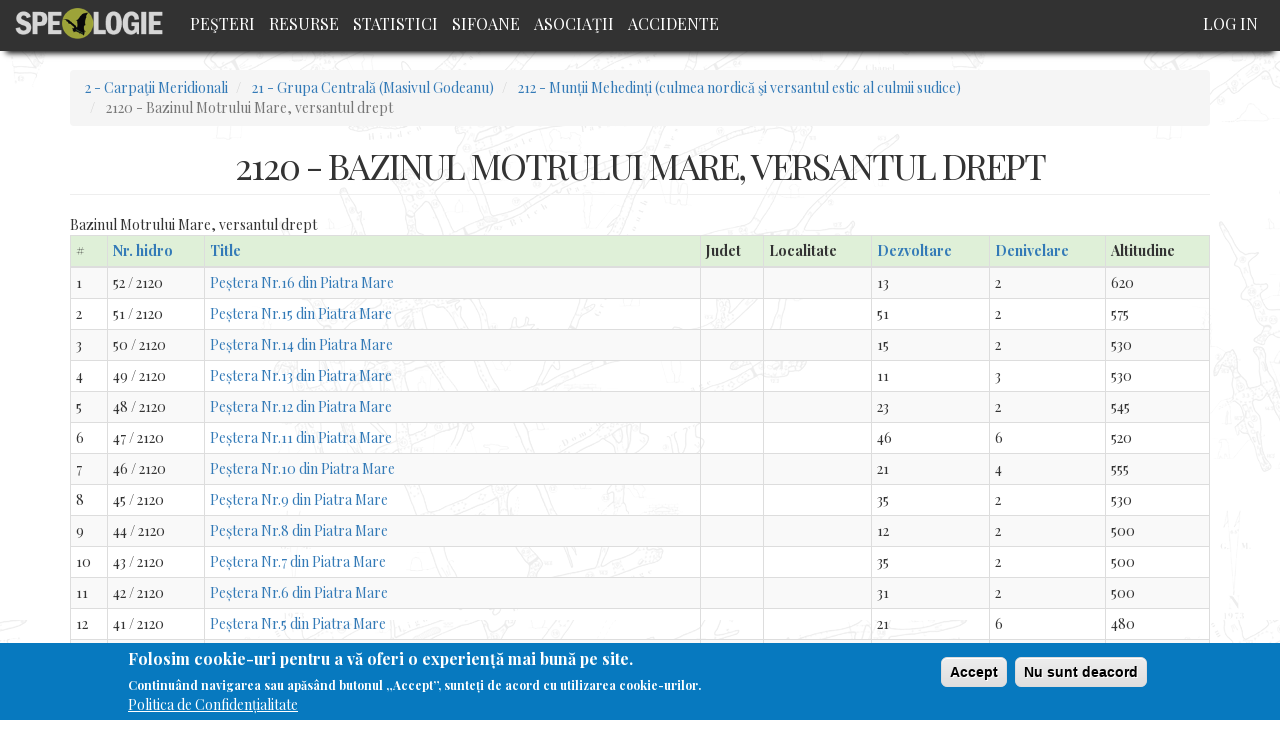

--- FILE ---
content_type: text/html; charset=UTF-8
request_url: https://speologie.org/2-carpatii-meridionali/21-grupa-centrala-masivul-godeanu/212-muntii-mehedinti-culmea-nordica-si
body_size: 6825
content:
<!DOCTYPE html>
<html  lang="en" dir="ltr" prefix="og: http://ogp.me/ns#">
  <head>
    <meta charset="utf-8" />
<script async src="https://www.googletagmanager.com/gtag/js?id=UA-65053256-5"></script>
<script>window.dataLayer = window.dataLayer || [];function gtag(){dataLayer.push(arguments)};gtag("js", new Date());gtag("config", "UA-65053256-5", {"groups":"default","anonymize_ip":true});</script>
<meta name="title" content="2120 - Bazinul Motrului Mare, versantul drept | Speologie Romania" />
<link rel="canonical" href="https://speologie.org/2-carpatii-meridionali/21-grupa-centrala-masivul-godeanu/212-muntii-mehedinti-culmea-nordica-si" />
<meta name="description" content="Bazinul Motrului Mare, versantul drept" />
<link rel="image_src" href="https://www.speologie.org/sites/speologie.org/files/fb/speologie-fb-1.jpg" />
<meta property="og:image" content="https://www.speologie.org/sites/speologie.org/files/fb/speologie-fb-1.jpg" />
<meta name="Generator" content="Drupal 8 (https://www.drupal.org)" />
<meta name="MobileOptimized" content="width" />
<meta name="HandheldFriendly" content="true" />
<meta name="viewport" content="width=device-width, initial-scale=1.0" />
<style>div#sliding-popup, div#sliding-popup .eu-cookie-withdraw-banner, .eu-cookie-withdraw-tab {background: #0779bf} div#sliding-popup.eu-cookie-withdraw-wrapper { background: transparent; } #sliding-popup h1, #sliding-popup h2, #sliding-popup h3, #sliding-popup p, #sliding-popup label, #sliding-popup div, .eu-cookie-compliance-more-button, .eu-cookie-compliance-secondary-button, .eu-cookie-withdraw-tab { color: #ffffff;} .eu-cookie-withdraw-tab { border-color: #ffffff;}</style>
<link rel="shortcut icon" href="/sites/speologie.org/themes/custom/speo/favicon.ico" type="image/vnd.microsoft.icon" />
<link rel="delete-form" href="/taxonomy/term/138/delete" />
<link rel="edit-form" href="/taxonomy/term/138/edit" />
<link rel="display" href="/taxonomy/term/138/manage-display" />
<link rel="alternate" type="application/rss+xml" title="2120 - Bazinul Motrului Mare, versantul drept" href="https://speologie.org/taxonomy/term/138/feed" />

    <title>2120 - Bazinul Motrului Mare, versantul drept | Speologie Romania</title>
    <link rel="stylesheet" media="all" href="/core/modules/system/css/components/align.module.css?t4rpkj" />
<link rel="stylesheet" media="all" href="/core/modules/system/css/components/fieldgroup.module.css?t4rpkj" />
<link rel="stylesheet" media="all" href="/core/modules/system/css/components/container-inline.module.css?t4rpkj" />
<link rel="stylesheet" media="all" href="/core/modules/system/css/components/clearfix.module.css?t4rpkj" />
<link rel="stylesheet" media="all" href="/core/modules/system/css/components/details.module.css?t4rpkj" />
<link rel="stylesheet" media="all" href="/core/modules/system/css/components/hidden.module.css?t4rpkj" />
<link rel="stylesheet" media="all" href="/core/modules/system/css/components/item-list.module.css?t4rpkj" />
<link rel="stylesheet" media="all" href="/core/modules/system/css/components/js.module.css?t4rpkj" />
<link rel="stylesheet" media="all" href="/core/modules/system/css/components/nowrap.module.css?t4rpkj" />
<link rel="stylesheet" media="all" href="/core/modules/system/css/components/position-container.module.css?t4rpkj" />
<link rel="stylesheet" media="all" href="/core/modules/system/css/components/progress.module.css?t4rpkj" />
<link rel="stylesheet" media="all" href="/core/modules/system/css/components/reset-appearance.module.css?t4rpkj" />
<link rel="stylesheet" media="all" href="/core/modules/system/css/components/resize.module.css?t4rpkj" />
<link rel="stylesheet" media="all" href="/core/modules/system/css/components/sticky-header.module.css?t4rpkj" />
<link rel="stylesheet" media="all" href="/core/modules/system/css/components/system-status-counter.css?t4rpkj" />
<link rel="stylesheet" media="all" href="/core/modules/system/css/components/system-status-report-counters.css?t4rpkj" />
<link rel="stylesheet" media="all" href="/core/modules/system/css/components/system-status-report-general-info.css?t4rpkj" />
<link rel="stylesheet" media="all" href="/core/modules/system/css/components/tablesort.module.css?t4rpkj" />
<link rel="stylesheet" media="all" href="/core/modules/system/css/components/tree-child.module.css?t4rpkj" />
<link rel="stylesheet" media="all" href="/core/modules/views/css/views.module.css?t4rpkj" />
<link rel="stylesheet" media="all" href="/modules/contrib/eu_cookie_compliance/css/eu_cookie_compliance.css?t4rpkj" />
<link rel="stylesheet" media="all" href="https://cdn.jsdelivr.net/npm/bootstrap@3.4.1/dist/css/bootstrap.css" integrity="sha256-0XAFLBbK7DgQ8t7mRWU5BF2OMm9tjtfH945Z7TTeNIo=" crossorigin="anonymous" />
<link rel="stylesheet" media="all" href="https://cdn.jsdelivr.net/npm/@unicorn-fail/drupal-bootstrap-styles@0.0.1/dist/3.4.0/8.x-3.x/drupal-bootstrap.css" integrity="sha512-RUOeVmsTRyTAbl6b8I+bazmSEhlTmS2Dt58NMpOvED7LJ6qy4CnfSoVoHcQw4a1uFYNxzaeDUbD7lQ/7Vo7OTg==" crossorigin="anonymous" />
<link rel="stylesheet" media="all" href="/sites/speologie.org/themes/custom/speo/css/admin_styles.css?t4rpkj" />
<link rel="stylesheet" media="all" href="/sites/speologie.org/themes/custom/speo/css/style.css?t4rpkj" />
<link rel="stylesheet" media="all" href="/sites/speologie.org/themes/custom/speo/css/pesteri.css?t4rpkj" />
<link rel="stylesheet" media="all" href="/sites/speologie.org/themes/custom/speo/css/events.css?t4rpkj" />
<link rel="stylesheet" media="all" href="//fonts.googleapis.com/css?family=Roboto+Condensed" />
<link rel="stylesheet" media="all" href="//fonts.googleapis.com/css?family=Playfair+Display:400,700" />

    
<!--[if lte IE 8]>
<script src="/core/assets/vendor/html5shiv/html5shiv.min.js?v=3.7.3"></script>
<![endif]-->

  </head>
  <body class="_-carpatii-meridionali-21-grupa-centrala-masivul-godeanu-212-muntii-mehedinti-culmea-nordica-si path-taxonomy has-glyphicons">
    <a href="#main-content" class="visually-hidden focusable skip-link">
      Skip to main content
    </a>
    
      <div class="dialog-off-canvas-main-canvas" data-off-canvas-main-canvas>
              <header class="navbar navbar-default container" id="navbar" role="banner">
            <div class="navbar-header">
          <div class="region region-navigation">
          <a class="logo navbar-btn pull-left" href="/" title="Home" rel="home">
      <img src="/sites/speologie.org/files/logo.png" alt="Home" />
    </a>
        <a class="name navbar-brand" href="/" title="Home" rel="home">Speologie Romania</a>
    
  </div>

                          <button type="button" class="navbar-toggle" data-toggle="collapse" data-target="#navbar-collapse">
            <span class="sr-only">Toggle navigation</span>
            <span class="icon-bar"></span>
            <span class="icon-bar"></span>
            <span class="icon-bar"></span>
          </button>
              </div>

                    <div id="navbar-collapse" class="navbar-collapse collapse">
            <div class="region region-navigation-collapsible">
    <nav role="navigation" aria-labelledby="block-speo-main-menu-menu" id="block-speo-main-menu">
            <h2 class="sr-only" id="block-speo-main-menu-menu">Main navigation</h2>

      
      <ul class="menu menu--main nav navbar-nav">
                      <li class="first">
                                        <a href="/" data-drupal-link-system-path="&lt;front&gt;">Peşteri</a>
              </li>
                      <li>
                                        <a href="/resurse" data-drupal-link-system-path="resurse">Resurse</a>
              </li>
                      <li>
                                        <a href="/statistici" data-drupal-link-system-path="node/31244">Statistici</a>
              </li>
                      <li>
                                        <a href="/sifoane" data-drupal-link-system-path="sifoane">Sifoane</a>
              </li>
                      <li>
                                        <a href="/cluburi-speo" data-drupal-link-system-path="cluburi-speo">Asociaţii</a>
              </li>
                      <li class="last">
                                        <a href="/accidente-in-pesteri" data-drupal-link-system-path="node/31248">Accidente</a>
              </li>
        </ul>
  

  </nav>
<nav role="navigation" aria-labelledby="block-speo-account-menu-menu" id="block-speo-account-menu">
            <h2 class="sr-only" id="block-speo-account-menu-menu">User account menu</h2>

      
      <ul class="menu menu--account nav navbar-nav navbar-right">
                      <li class="first last">
                                        <a href="/user/login" data-drupal-link-system-path="user/login">Log in</a>
              </li>
        </ul>
  

  </nav>
<section class="user-info-block block block-block-user-info clearfix" id="block-userinfoblock">
  
    

      <div class="user user--type-user user--view-mode-compact-ds ds-1col clearfix">

  

  
            <div class="field field--name-dynamic-block-fielduser-speologi-meniu-operatii field--type-ds field--label-hidden field--item">
      <ul class="menu menu--user-operations nav">
                      <li class="first last">
                                        <a href="/cdn-cgi/l/email-protection#bfc9d6dccbd0cdffcacdccca91d1dacb">Contact/Sugestii - <span class="__cf_email__" data-cfemail="b3c5dad0c7dcc1f3c6c1c0c69dddd6c7">[email&#160;protected]</span></a>
              </li>
        </ul>
  
</div>
      

</div>


  </section>

<section id="block-fbshareandlikecutton" class="block block-block-content block-block-contentedfd8242-88c9-4b52-bbde-7fbdce216fcf clearfix">
  
    

      
            <div class="field field--name-body field--type-text-with-summary field--label-hidden field--item"><div id="fb-root"></div>
<script data-cfasync="false" src="/cdn-cgi/scripts/5c5dd728/cloudflare-static/email-decode.min.js"></script><script async defer crossorigin="anonymous" src="https://connect.facebook.net/en_US/sdk.js#xfbml=1&version=v7.0" nonce="fzexolRg"></script>
<div class="fb-share-button" data-href="http://speologie.org/2-carpatii-meridionali/21-grupa-centrala-masivul-godeanu/212-muntii-mehedinti-culmea-nordica-si" data-layout="button" data-size="large"><a target="_blank" href="https://speologie.org/2-carpatii-meridionali/21-grupa-centrala-masivul-godeanu/212-muntii-mehedinti-culmea-nordica-si" class="fb-xfbml-parse-ignore">Share</a></div></div>
      
  </section>


  </div>

        </div>
                </header>
  
  <div role="main" class="main-container container js-quickedit-main-content">
    <div class="row">

                              <div class="col-sm-12" role="heading">
              <div class="region region-header">
        <ol class="breadcrumb">
          <li >
                  <a href="/2-carpatii-meridionali">2 - Carpaţii Meridionali</a>
              </li>
          <li >
                  <a href="/2-carpatii-meridionali/21-grupa-centrala-masivul-godeanu">21 - Grupa Centrală (Masivul Godeanu)</a>
              </li>
          <li >
                  <a href="/2-carpatii-meridionali/21-grupa-centrala-masivul-godeanu/212-muntii-mehedinti-culmea-nordica-si-8">212 - Munții Mehedinți (culmea nordică şi versantul estic al culmii sudice)</a>
              </li>
          <li  class="active">
                  2120 - Bazinul Motrului Mare, versantul drept
              </li>
      </ol>

<div data-drupal-messages-fallback class="hidden"></div>
    <h1 class="page-header">2120 - Bazinul Motrului Mare, versantul drept</h1>


  </div>

          </div>
              
            
                  <section class="col-sm-12">

                
                
                          <a id="main-content"></a>
            <div class="region region-content">
      <div class="views-element-container form-group"><div class="view view-taxonomy-term view-id-taxonomy_term view-display-id-page_1 js-view-dom-id-a4b1ee3281a2e9347c8b0efd0cd3e488f52eb61f17dd18aefbba93ad44c9884f">
  
    
      <div class="view-header">
      <div>
  
    
  
            <div class="field field--name-description field--type-text-long field--label-hidden field--item"><p>Bazinul Motrului Mare, versantul drept</p>
</div>
      
</div>

    </div>
      
      <div class="view-content">
        <div class="table-responsive">
<table class="table table-bordered table-condensed table-hover table-striped">
        <thead>
    <tr>
                                      <th id="view-counter-table-column" class="views-field views-field-counter" scope="col">#</th>
                                      <th id="view-field-pesteri-nrh-computed-table-column" class="views-field views-field-field-pesteri-nrh-computed" scope="col"><a href="?order=field_pesteri_nrh_computed&amp;sort=asc" title="sort by Nr. hidro">Nr. hidro</a></th>
                                      <th id="view-title-table-column" class="views-field views-field-title" scope="col"><a href="?order=title&amp;sort=asc" title="sort by Title">Title</a></th>
                                      <th id="view-field-pesteri-judet-table-column" class="views-field views-field-field-pesteri-judet" scope="col">Judet</th>
                                      <th id="view-field-pesteri-localitate-table-column" class="views-field views-field-field-pesteri-localitate" scope="col">Localitate</th>
                                      <th id="view-field-pesteri-lungime-table-column" class="views-field views-field-field-pesteri-lungime" scope="col"><a href="?order=field_pesteri_lungime&amp;sort=asc" title="sort by Dezvoltare">Dezvoltare</a></th>
                                      <th id="view-field-pesteri-denivelare-table-column" class="views-field views-field-field-pesteri-denivelare" scope="col"><a href="?order=field_pesteri_denivelare&amp;sort=asc" title="sort by Denivelare">Denivelare</a></th>
                                      <th id="view-field-pesteri-altitudine-table-column" class="views-field views-field-field-pesteri-altitudine" scope="col">Altitudine</th>
          </tr>
    </thead>
    <tbody>
      <tr>
                                                                      <td headers="view-counter-table-column" class="views-field views-field-counter">1        </td>
                                                                      <td headers="view-field-pesteri-nrh-computed-table-column" class="views-field views-field-field-pesteri-nrh-computed"><span class='nr_hidro'>52</span> / 2120        </td>
                                                                      <td headers="view-title-table-column" class="views-field views-field-title"><a href="/pestera-nr16-din-piatra-mare" hreflang="en">Peștera Nr.16 din Piatra Mare</a>        </td>
                                                                      <td headers="view-field-pesteri-judet-table-column" class="views-field views-field-field-pesteri-judet">        </td>
                                                                      <td headers="view-field-pesteri-localitate-table-column" class="views-field views-field-field-pesteri-localitate">        </td>
                                                                      <td headers="view-field-pesteri-lungime-table-column" class="views-field views-field-field-pesteri-lungime">13        </td>
                                                                      <td headers="view-field-pesteri-denivelare-table-column" class="views-field views-field-field-pesteri-denivelare">2        </td>
                                                                      <td headers="view-field-pesteri-altitudine-table-column" class="views-field views-field-field-pesteri-altitudine">620        </td>
          </tr>
      <tr>
                                                                      <td headers="view-counter-table-column" class="views-field views-field-counter">2        </td>
                                                                      <td headers="view-field-pesteri-nrh-computed-table-column" class="views-field views-field-field-pesteri-nrh-computed"><span class='nr_hidro'>51</span> / 2120        </td>
                                                                      <td headers="view-title-table-column" class="views-field views-field-title"><a href="/pestera-nr15-din-piatra-mare" hreflang="en">Peștera Nr.15 din Piatra Mare</a>        </td>
                                                                      <td headers="view-field-pesteri-judet-table-column" class="views-field views-field-field-pesteri-judet">        </td>
                                                                      <td headers="view-field-pesteri-localitate-table-column" class="views-field views-field-field-pesteri-localitate">        </td>
                                                                      <td headers="view-field-pesteri-lungime-table-column" class="views-field views-field-field-pesteri-lungime">51        </td>
                                                                      <td headers="view-field-pesteri-denivelare-table-column" class="views-field views-field-field-pesteri-denivelare">2        </td>
                                                                      <td headers="view-field-pesteri-altitudine-table-column" class="views-field views-field-field-pesteri-altitudine">575        </td>
          </tr>
      <tr>
                                                                      <td headers="view-counter-table-column" class="views-field views-field-counter">3        </td>
                                                                      <td headers="view-field-pesteri-nrh-computed-table-column" class="views-field views-field-field-pesteri-nrh-computed"><span class='nr_hidro'>50</span> / 2120        </td>
                                                                      <td headers="view-title-table-column" class="views-field views-field-title"><a href="/pestera-nr14-din-piatra-mare" hreflang="en">Peștera Nr.14 din Piatra Mare</a>        </td>
                                                                      <td headers="view-field-pesteri-judet-table-column" class="views-field views-field-field-pesteri-judet">        </td>
                                                                      <td headers="view-field-pesteri-localitate-table-column" class="views-field views-field-field-pesteri-localitate">        </td>
                                                                      <td headers="view-field-pesteri-lungime-table-column" class="views-field views-field-field-pesteri-lungime">15        </td>
                                                                      <td headers="view-field-pesteri-denivelare-table-column" class="views-field views-field-field-pesteri-denivelare">2        </td>
                                                                      <td headers="view-field-pesteri-altitudine-table-column" class="views-field views-field-field-pesteri-altitudine">530        </td>
          </tr>
      <tr>
                                                                      <td headers="view-counter-table-column" class="views-field views-field-counter">4        </td>
                                                                      <td headers="view-field-pesteri-nrh-computed-table-column" class="views-field views-field-field-pesteri-nrh-computed"><span class='nr_hidro'>49</span> / 2120        </td>
                                                                      <td headers="view-title-table-column" class="views-field views-field-title"><a href="/pestera-nr13-din-piatra-mare" hreflang="en">Peștera Nr.13 din Piatra Mare</a>        </td>
                                                                      <td headers="view-field-pesteri-judet-table-column" class="views-field views-field-field-pesteri-judet">        </td>
                                                                      <td headers="view-field-pesteri-localitate-table-column" class="views-field views-field-field-pesteri-localitate">        </td>
                                                                      <td headers="view-field-pesteri-lungime-table-column" class="views-field views-field-field-pesteri-lungime">11        </td>
                                                                      <td headers="view-field-pesteri-denivelare-table-column" class="views-field views-field-field-pesteri-denivelare">3        </td>
                                                                      <td headers="view-field-pesteri-altitudine-table-column" class="views-field views-field-field-pesteri-altitudine">530        </td>
          </tr>
      <tr>
                                                                      <td headers="view-counter-table-column" class="views-field views-field-counter">5        </td>
                                                                      <td headers="view-field-pesteri-nrh-computed-table-column" class="views-field views-field-field-pesteri-nrh-computed"><span class='nr_hidro'>48</span> / 2120        </td>
                                                                      <td headers="view-title-table-column" class="views-field views-field-title"><a href="/pestera-nr12-din-piatra-mare" hreflang="en">Peștera Nr.12 din Piatra Mare</a>        </td>
                                                                      <td headers="view-field-pesteri-judet-table-column" class="views-field views-field-field-pesteri-judet">        </td>
                                                                      <td headers="view-field-pesteri-localitate-table-column" class="views-field views-field-field-pesteri-localitate">        </td>
                                                                      <td headers="view-field-pesteri-lungime-table-column" class="views-field views-field-field-pesteri-lungime">23        </td>
                                                                      <td headers="view-field-pesteri-denivelare-table-column" class="views-field views-field-field-pesteri-denivelare">2        </td>
                                                                      <td headers="view-field-pesteri-altitudine-table-column" class="views-field views-field-field-pesteri-altitudine">545        </td>
          </tr>
      <tr>
                                                                      <td headers="view-counter-table-column" class="views-field views-field-counter">6        </td>
                                                                      <td headers="view-field-pesteri-nrh-computed-table-column" class="views-field views-field-field-pesteri-nrh-computed"><span class='nr_hidro'>47</span> / 2120        </td>
                                                                      <td headers="view-title-table-column" class="views-field views-field-title"><a href="/pestera-nr11-din-piatra-mare" hreflang="en">Peștera Nr.11 din Piatra Mare</a>        </td>
                                                                      <td headers="view-field-pesteri-judet-table-column" class="views-field views-field-field-pesteri-judet">        </td>
                                                                      <td headers="view-field-pesteri-localitate-table-column" class="views-field views-field-field-pesteri-localitate">        </td>
                                                                      <td headers="view-field-pesteri-lungime-table-column" class="views-field views-field-field-pesteri-lungime">46        </td>
                                                                      <td headers="view-field-pesteri-denivelare-table-column" class="views-field views-field-field-pesteri-denivelare">6        </td>
                                                                      <td headers="view-field-pesteri-altitudine-table-column" class="views-field views-field-field-pesteri-altitudine">520        </td>
          </tr>
      <tr>
                                                                      <td headers="view-counter-table-column" class="views-field views-field-counter">7        </td>
                                                                      <td headers="view-field-pesteri-nrh-computed-table-column" class="views-field views-field-field-pesteri-nrh-computed"><span class='nr_hidro'>46</span> / 2120        </td>
                                                                      <td headers="view-title-table-column" class="views-field views-field-title"><a href="/pestera-nr10-din-piatra-mare" hreflang="en">Peștera Nr.10 din Piatra Mare</a>        </td>
                                                                      <td headers="view-field-pesteri-judet-table-column" class="views-field views-field-field-pesteri-judet">        </td>
                                                                      <td headers="view-field-pesteri-localitate-table-column" class="views-field views-field-field-pesteri-localitate">        </td>
                                                                      <td headers="view-field-pesteri-lungime-table-column" class="views-field views-field-field-pesteri-lungime">21        </td>
                                                                      <td headers="view-field-pesteri-denivelare-table-column" class="views-field views-field-field-pesteri-denivelare">4        </td>
                                                                      <td headers="view-field-pesteri-altitudine-table-column" class="views-field views-field-field-pesteri-altitudine">555        </td>
          </tr>
      <tr>
                                                                      <td headers="view-counter-table-column" class="views-field views-field-counter">8        </td>
                                                                      <td headers="view-field-pesteri-nrh-computed-table-column" class="views-field views-field-field-pesteri-nrh-computed"><span class='nr_hidro'>45</span> / 2120        </td>
                                                                      <td headers="view-title-table-column" class="views-field views-field-title"><a href="/pestera-nr9-din-piatra-mare" hreflang="en">Peștera Nr.9 din Piatra Mare</a>        </td>
                                                                      <td headers="view-field-pesteri-judet-table-column" class="views-field views-field-field-pesteri-judet">        </td>
                                                                      <td headers="view-field-pesteri-localitate-table-column" class="views-field views-field-field-pesteri-localitate">        </td>
                                                                      <td headers="view-field-pesteri-lungime-table-column" class="views-field views-field-field-pesteri-lungime">35        </td>
                                                                      <td headers="view-field-pesteri-denivelare-table-column" class="views-field views-field-field-pesteri-denivelare">2        </td>
                                                                      <td headers="view-field-pesteri-altitudine-table-column" class="views-field views-field-field-pesteri-altitudine">530        </td>
          </tr>
      <tr>
                                                                      <td headers="view-counter-table-column" class="views-field views-field-counter">9        </td>
                                                                      <td headers="view-field-pesteri-nrh-computed-table-column" class="views-field views-field-field-pesteri-nrh-computed"><span class='nr_hidro'>44</span> / 2120        </td>
                                                                      <td headers="view-title-table-column" class="views-field views-field-title"><a href="/pestera-nr8-din-piatra-mare" hreflang="en">Peștera Nr.8 din Piatra Mare</a>        </td>
                                                                      <td headers="view-field-pesteri-judet-table-column" class="views-field views-field-field-pesteri-judet">        </td>
                                                                      <td headers="view-field-pesteri-localitate-table-column" class="views-field views-field-field-pesteri-localitate">        </td>
                                                                      <td headers="view-field-pesteri-lungime-table-column" class="views-field views-field-field-pesteri-lungime">12        </td>
                                                                      <td headers="view-field-pesteri-denivelare-table-column" class="views-field views-field-field-pesteri-denivelare">2        </td>
                                                                      <td headers="view-field-pesteri-altitudine-table-column" class="views-field views-field-field-pesteri-altitudine">500        </td>
          </tr>
      <tr>
                                                                      <td headers="view-counter-table-column" class="views-field views-field-counter">10        </td>
                                                                      <td headers="view-field-pesteri-nrh-computed-table-column" class="views-field views-field-field-pesteri-nrh-computed"><span class='nr_hidro'>43</span> / 2120        </td>
                                                                      <td headers="view-title-table-column" class="views-field views-field-title"><a href="/pestera-nr7-din-piatra-mare" hreflang="en">Peștera Nr.7 din Piatra Mare</a>        </td>
                                                                      <td headers="view-field-pesteri-judet-table-column" class="views-field views-field-field-pesteri-judet">        </td>
                                                                      <td headers="view-field-pesteri-localitate-table-column" class="views-field views-field-field-pesteri-localitate">        </td>
                                                                      <td headers="view-field-pesteri-lungime-table-column" class="views-field views-field-field-pesteri-lungime">35        </td>
                                                                      <td headers="view-field-pesteri-denivelare-table-column" class="views-field views-field-field-pesteri-denivelare">2        </td>
                                                                      <td headers="view-field-pesteri-altitudine-table-column" class="views-field views-field-field-pesteri-altitudine">500        </td>
          </tr>
      <tr>
                                                                      <td headers="view-counter-table-column" class="views-field views-field-counter">11        </td>
                                                                      <td headers="view-field-pesteri-nrh-computed-table-column" class="views-field views-field-field-pesteri-nrh-computed"><span class='nr_hidro'>42</span> / 2120        </td>
                                                                      <td headers="view-title-table-column" class="views-field views-field-title"><a href="/pestera-nr6-din-piatra-mare" hreflang="en">Peștera Nr.6 din Piatra Mare</a>        </td>
                                                                      <td headers="view-field-pesteri-judet-table-column" class="views-field views-field-field-pesteri-judet">        </td>
                                                                      <td headers="view-field-pesteri-localitate-table-column" class="views-field views-field-field-pesteri-localitate">        </td>
                                                                      <td headers="view-field-pesteri-lungime-table-column" class="views-field views-field-field-pesteri-lungime">31        </td>
                                                                      <td headers="view-field-pesteri-denivelare-table-column" class="views-field views-field-field-pesteri-denivelare">2        </td>
                                                                      <td headers="view-field-pesteri-altitudine-table-column" class="views-field views-field-field-pesteri-altitudine">500        </td>
          </tr>
      <tr>
                                                                      <td headers="view-counter-table-column" class="views-field views-field-counter">12        </td>
                                                                      <td headers="view-field-pesteri-nrh-computed-table-column" class="views-field views-field-field-pesteri-nrh-computed"><span class='nr_hidro'>41</span> / 2120        </td>
                                                                      <td headers="view-title-table-column" class="views-field views-field-title"><a href="/pestera-nr5-din-piatra-mare" hreflang="en">Peștera Nr.5 din Piatra Mare</a>        </td>
                                                                      <td headers="view-field-pesteri-judet-table-column" class="views-field views-field-field-pesteri-judet">        </td>
                                                                      <td headers="view-field-pesteri-localitate-table-column" class="views-field views-field-field-pesteri-localitate">        </td>
                                                                      <td headers="view-field-pesteri-lungime-table-column" class="views-field views-field-field-pesteri-lungime">21        </td>
                                                                      <td headers="view-field-pesteri-denivelare-table-column" class="views-field views-field-field-pesteri-denivelare">6        </td>
                                                                      <td headers="view-field-pesteri-altitudine-table-column" class="views-field views-field-field-pesteri-altitudine">480        </td>
          </tr>
      <tr>
                                                                      <td headers="view-counter-table-column" class="views-field views-field-counter">13        </td>
                                                                      <td headers="view-field-pesteri-nrh-computed-table-column" class="views-field views-field-field-pesteri-nrh-computed"><span class='nr_hidro'>40</span> / 2120        </td>
                                                                      <td headers="view-title-table-column" class="views-field views-field-title"><a href="/pestera-nr4-din-piatra-mare" hreflang="en">Peștera Nr.4 din Piatra Mare</a>        </td>
                                                                      <td headers="view-field-pesteri-judet-table-column" class="views-field views-field-field-pesteri-judet">        </td>
                                                                      <td headers="view-field-pesteri-localitate-table-column" class="views-field views-field-field-pesteri-localitate">        </td>
                                                                      <td headers="view-field-pesteri-lungime-table-column" class="views-field views-field-field-pesteri-lungime">27        </td>
                                                                      <td headers="view-field-pesteri-denivelare-table-column" class="views-field views-field-field-pesteri-denivelare">4        </td>
                                                                      <td headers="view-field-pesteri-altitudine-table-column" class="views-field views-field-field-pesteri-altitudine">560        </td>
          </tr>
      <tr>
                                                                      <td headers="view-counter-table-column" class="views-field views-field-counter">14        </td>
                                                                      <td headers="view-field-pesteri-nrh-computed-table-column" class="views-field views-field-field-pesteri-nrh-computed"><span class='nr_hidro'>39</span> / 2120        </td>
                                                                      <td headers="view-title-table-column" class="views-field views-field-title"><a href="/pestera-nr3-din-piatra-mare" hreflang="en">Peștera Nr.3 din Piatra Mare</a>        </td>
                                                                      <td headers="view-field-pesteri-judet-table-column" class="views-field views-field-field-pesteri-judet">        </td>
                                                                      <td headers="view-field-pesteri-localitate-table-column" class="views-field views-field-field-pesteri-localitate">        </td>
                                                                      <td headers="view-field-pesteri-lungime-table-column" class="views-field views-field-field-pesteri-lungime">17        </td>
                                                                      <td headers="view-field-pesteri-denivelare-table-column" class="views-field views-field-field-pesteri-denivelare">1        </td>
                                                                      <td headers="view-field-pesteri-altitudine-table-column" class="views-field views-field-field-pesteri-altitudine">590        </td>
          </tr>
      <tr>
                                                                      <td headers="view-counter-table-column" class="views-field views-field-counter">15        </td>
                                                                      <td headers="view-field-pesteri-nrh-computed-table-column" class="views-field views-field-field-pesteri-nrh-computed"><span class='nr_hidro'>38</span> / 2120        </td>
                                                                      <td headers="view-title-table-column" class="views-field views-field-title"><a href="/pestera-nr2-din-piatra-mare" hreflang="en">Peștera Nr.2 din Piatra Mare</a>        </td>
                                                                      <td headers="view-field-pesteri-judet-table-column" class="views-field views-field-field-pesteri-judet">        </td>
                                                                      <td headers="view-field-pesteri-localitate-table-column" class="views-field views-field-field-pesteri-localitate">        </td>
                                                                      <td headers="view-field-pesteri-lungime-table-column" class="views-field views-field-field-pesteri-lungime">11        </td>
                                                                      <td headers="view-field-pesteri-denivelare-table-column" class="views-field views-field-field-pesteri-denivelare">1        </td>
                                                                      <td headers="view-field-pesteri-altitudine-table-column" class="views-field views-field-field-pesteri-altitudine">590        </td>
          </tr>
      <tr>
                                                                      <td headers="view-counter-table-column" class="views-field views-field-counter">16        </td>
                                                                      <td headers="view-field-pesteri-nrh-computed-table-column" class="views-field views-field-field-pesteri-nrh-computed"><span class='nr_hidro'>37</span> / 2120        </td>
                                                                      <td headers="view-title-table-column" class="views-field views-field-title"><a href="/pestera-nr1-din-piatra-mare" hreflang="en">Peștera Nr.1 din Piatra Mare</a>        </td>
                                                                      <td headers="view-field-pesteri-judet-table-column" class="views-field views-field-field-pesteri-judet">        </td>
                                                                      <td headers="view-field-pesteri-localitate-table-column" class="views-field views-field-field-pesteri-localitate">        </td>
                                                                      <td headers="view-field-pesteri-lungime-table-column" class="views-field views-field-field-pesteri-lungime">26        </td>
                                                                      <td headers="view-field-pesteri-denivelare-table-column" class="views-field views-field-field-pesteri-denivelare">1        </td>
                                                                      <td headers="view-field-pesteri-altitudine-table-column" class="views-field views-field-field-pesteri-altitudine">600        </td>
          </tr>
      <tr>
                                                                      <td headers="view-counter-table-column" class="views-field views-field-counter">17        </td>
                                                                      <td headers="view-field-pesteri-nrh-computed-table-column" class="views-field views-field-field-pesteri-nrh-computed"><span class='nr_hidro'>36</span> / 2120        </td>
                                                                      <td headers="view-title-table-column" class="views-field views-field-title"><a href="/pestera-vacilor-de-la-closani-p-lui-noajba-p-racoroasa" hreflang="en">Peștera Vacilor de la Cloșani (P. lui Noajbă; P. Răcoroasă)</a>        </td>
                                                                      <td headers="view-field-pesteri-judet-table-column" class="views-field views-field-field-pesteri-judet">        </td>
                                                                      <td headers="view-field-pesteri-localitate-table-column" class="views-field views-field-field-pesteri-localitate">        </td>
                                                                      <td headers="view-field-pesteri-lungime-table-column" class="views-field views-field-field-pesteri-lungime">1174        </td>
                                                                      <td headers="view-field-pesteri-denivelare-table-column" class="views-field views-field-field-pesteri-denivelare">30        </td>
                                                                      <td headers="view-field-pesteri-altitudine-table-column" class="views-field views-field-field-pesteri-altitudine">360        </td>
          </tr>
      <tr>
                                                                      <td headers="view-counter-table-column" class="views-field views-field-counter">18        </td>
                                                                      <td headers="view-field-pesteri-nrh-computed-table-column" class="views-field views-field-field-pesteri-nrh-computed"><span class='nr_hidro'>33</span> / 2120        </td>
                                                                      <td headers="view-title-table-column" class="views-field views-field-title"><a href="/pestera-cser-de-la-closani" hreflang="en">Peștera C.S.E.R. de la Cloșani</a>        </td>
                                                                      <td headers="view-field-pesteri-judet-table-column" class="views-field views-field-field-pesteri-judet">        </td>
                                                                      <td headers="view-field-pesteri-localitate-table-column" class="views-field views-field-field-pesteri-localitate">        </td>
                                                                      <td headers="view-field-pesteri-lungime-table-column" class="views-field views-field-field-pesteri-lungime">164        </td>
                                                                      <td headers="view-field-pesteri-denivelare-table-column" class="views-field views-field-field-pesteri-denivelare">5        </td>
                                                                      <td headers="view-field-pesteri-altitudine-table-column" class="views-field views-field-field-pesteri-altitudine">440        </td>
          </tr>
      <tr>
                                                                      <td headers="view-counter-table-column" class="views-field views-field-counter">19        </td>
                                                                      <td headers="view-field-pesteri-nrh-computed-table-column" class="views-field views-field-field-pesteri-nrh-computed"><span class='nr_hidro'>32</span> / 2120        </td>
                                                                      <td headers="view-title-table-column" class="views-field views-field-title"><a href="/pestera-fereastra-rotunda" hreflang="en">Peștera Fereastra Rotundă</a>        </td>
                                                                      <td headers="view-field-pesteri-judet-table-column" class="views-field views-field-field-pesteri-judet">        </td>
                                                                      <td headers="view-field-pesteri-localitate-table-column" class="views-field views-field-field-pesteri-localitate">        </td>
                                                                      <td headers="view-field-pesteri-lungime-table-column" class="views-field views-field-field-pesteri-lungime">14        </td>
                                                                      <td headers="view-field-pesteri-denivelare-table-column" class="views-field views-field-field-pesteri-denivelare">        </td>
                                                                      <td headers="view-field-pesteri-altitudine-table-column" class="views-field views-field-field-pesteri-altitudine">442        </td>
          </tr>
      <tr>
                                                                      <td headers="view-counter-table-column" class="views-field views-field-counter">20        </td>
                                                                      <td headers="view-field-pesteri-nrh-computed-table-column" class="views-field views-field-field-pesteri-nrh-computed"><span class='nr_hidro'>31</span> / 2120        </td>
                                                                      <td headers="view-title-table-column" class="views-field views-field-title"><a href="/pestera-din-iedera" hreflang="en">Peștera din Iederă</a>        </td>
                                                                      <td headers="view-field-pesteri-judet-table-column" class="views-field views-field-field-pesteri-judet">        </td>
                                                                      <td headers="view-field-pesteri-localitate-table-column" class="views-field views-field-field-pesteri-localitate">        </td>
                                                                      <td headers="view-field-pesteri-lungime-table-column" class="views-field views-field-field-pesteri-lungime">13        </td>
                                                                      <td headers="view-field-pesteri-denivelare-table-column" class="views-field views-field-field-pesteri-denivelare">        </td>
                                                                      <td headers="view-field-pesteri-altitudine-table-column" class="views-field views-field-field-pesteri-altitudine">440        </td>
          </tr>
      <tr>
                                                                      <td headers="view-counter-table-column" class="views-field views-field-counter">21        </td>
                                                                      <td headers="view-field-pesteri-nrh-computed-table-column" class="views-field views-field-field-pesteri-nrh-computed"><span class='nr_hidro'>30</span> / 2120        </td>
                                                                      <td headers="view-title-table-column" class="views-field views-field-title"><a href="/avenul-cald-din-foeroaga-ingusta" hreflang="en">Avenul Cald din Foeroaga Îngustă</a>        </td>
                                                                      <td headers="view-field-pesteri-judet-table-column" class="views-field views-field-field-pesteri-judet">        </td>
                                                                      <td headers="view-field-pesteri-localitate-table-column" class="views-field views-field-field-pesteri-localitate">        </td>
                                                                      <td headers="view-field-pesteri-lungime-table-column" class="views-field views-field-field-pesteri-lungime">17        </td>
                                                                      <td headers="view-field-pesteri-denivelare-table-column" class="views-field views-field-field-pesteri-denivelare">8        </td>
                                                                      <td headers="view-field-pesteri-altitudine-table-column" class="views-field views-field-field-pesteri-altitudine">490        </td>
          </tr>
      <tr>
                                                                      <td headers="view-counter-table-column" class="views-field views-field-counter">22        </td>
                                                                      <td headers="view-field-pesteri-nrh-computed-table-column" class="views-field views-field-field-pesteri-nrh-computed"><span class='nr_hidro'>29</span> / 2120        </td>
                                                                      <td headers="view-title-table-column" class="views-field views-field-title"><a href="/pestera-istorica-pestera-nr2-lui-cezar-manea" hreflang="en">Peștera Istorică (Peștera Nr.2 a lui Cezar Manea)</a>        </td>
                                                                      <td headers="view-field-pesteri-judet-table-column" class="views-field views-field-field-pesteri-judet">        </td>
                                                                      <td headers="view-field-pesteri-localitate-table-column" class="views-field views-field-field-pesteri-localitate">        </td>
                                                                      <td headers="view-field-pesteri-lungime-table-column" class="views-field views-field-field-pesteri-lungime">39        </td>
                                                                      <td headers="view-field-pesteri-denivelare-table-column" class="views-field views-field-field-pesteri-denivelare">        </td>
                                                                      <td headers="view-field-pesteri-altitudine-table-column" class="views-field views-field-field-pesteri-altitudine">431        </td>
          </tr>
      <tr>
                                                                      <td headers="view-counter-table-column" class="views-field views-field-counter">23        </td>
                                                                      <td headers="view-field-pesteri-nrh-computed-table-column" class="views-field views-field-field-pesteri-nrh-computed"><span class='nr_hidro'>28</span> / 2120        </td>
                                                                      <td headers="view-title-table-column" class="views-field views-field-title"><a href="/pestera-nr1-lui-cezar-manea" hreflang="en">Peștera Nr.1 a lui Cezar Manea</a>        </td>
                                                                      <td headers="view-field-pesteri-judet-table-column" class="views-field views-field-field-pesteri-judet">        </td>
                                                                      <td headers="view-field-pesteri-localitate-table-column" class="views-field views-field-field-pesteri-localitate">        </td>
                                                                      <td headers="view-field-pesteri-lungime-table-column" class="views-field views-field-field-pesteri-lungime">13        </td>
                                                                      <td headers="view-field-pesteri-denivelare-table-column" class="views-field views-field-field-pesteri-denivelare">        </td>
                                                                      <td headers="view-field-pesteri-altitudine-table-column" class="views-field views-field-field-pesteri-altitudine">486        </td>
          </tr>
      <tr>
                                                                      <td headers="view-counter-table-column" class="views-field views-field-counter">24        </td>
                                                                      <td headers="view-field-pesteri-nrh-computed-table-column" class="views-field views-field-field-pesteri-nrh-computed"><span class='nr_hidro'>27</span> / 2120        </td>
                                                                      <td headers="view-title-table-column" class="views-field views-field-title"><a href="/pestera-nr17-de-la-closani" hreflang="en">Peștera Nr.17 de la Cloșani</a>        </td>
                                                                      <td headers="view-field-pesteri-judet-table-column" class="views-field views-field-field-pesteri-judet">        </td>
                                                                      <td headers="view-field-pesteri-localitate-table-column" class="views-field views-field-field-pesteri-localitate">        </td>
                                                                      <td headers="view-field-pesteri-lungime-table-column" class="views-field views-field-field-pesteri-lungime">24        </td>
                                                                      <td headers="view-field-pesteri-denivelare-table-column" class="views-field views-field-field-pesteri-denivelare">4        </td>
                                                                      <td headers="view-field-pesteri-altitudine-table-column" class="views-field views-field-field-pesteri-altitudine">442        </td>
          </tr>
      <tr>
                                                                      <td headers="view-counter-table-column" class="views-field views-field-counter">25        </td>
                                                                      <td headers="view-field-pesteri-nrh-computed-table-column" class="views-field views-field-field-pesteri-nrh-computed"><span class='nr_hidro'>26</span> / 2120        </td>
                                                                      <td headers="view-title-table-column" class="views-field views-field-title"><a href="/pestera-nr16-de-la-closani" hreflang="en">Peștera Nr.16 de la Cloșani</a>        </td>
                                                                      <td headers="view-field-pesteri-judet-table-column" class="views-field views-field-field-pesteri-judet">        </td>
                                                                      <td headers="view-field-pesteri-localitate-table-column" class="views-field views-field-field-pesteri-localitate">        </td>
                                                                      <td headers="view-field-pesteri-lungime-table-column" class="views-field views-field-field-pesteri-lungime">10        </td>
                                                                      <td headers="view-field-pesteri-denivelare-table-column" class="views-field views-field-field-pesteri-denivelare">        </td>
                                                                      <td headers="view-field-pesteri-altitudine-table-column" class="views-field views-field-field-pesteri-altitudine">436        </td>
          </tr>
      <tr>
                                                                      <td headers="view-counter-table-column" class="views-field views-field-counter">26        </td>
                                                                      <td headers="view-field-pesteri-nrh-computed-table-column" class="views-field views-field-field-pesteri-nrh-computed"><span class='nr_hidro'>25</span> / 2120        </td>
                                                                      <td headers="view-title-table-column" class="views-field views-field-title"><a href="/pestera-nr15-de-la-closani" hreflang="en">Peștera Nr.15 de la Cloșani</a>        </td>
                                                                      <td headers="view-field-pesteri-judet-table-column" class="views-field views-field-field-pesteri-judet">        </td>
                                                                      <td headers="view-field-pesteri-localitate-table-column" class="views-field views-field-field-pesteri-localitate">        </td>
                                                                      <td headers="view-field-pesteri-lungime-table-column" class="views-field views-field-field-pesteri-lungime">10        </td>
                                                                      <td headers="view-field-pesteri-denivelare-table-column" class="views-field views-field-field-pesteri-denivelare">        </td>
                                                                      <td headers="view-field-pesteri-altitudine-table-column" class="views-field views-field-field-pesteri-altitudine">440        </td>
          </tr>
      <tr>
                                                                      <td headers="view-counter-table-column" class="views-field views-field-counter">27        </td>
                                                                      <td headers="view-field-pesteri-nrh-computed-table-column" class="views-field views-field-field-pesteri-nrh-computed"><span class='nr_hidro'>24</span> / 2120        </td>
                                                                      <td headers="view-title-table-column" class="views-field views-field-title"><a href="/pestera-nr14-de-la-closani-pestera-de-sub-p-tunel" hreflang="en">Peștera Nr.14 de la Cloșani (Peștera de sub P-tunel)</a>        </td>
                                                                      <td headers="view-field-pesteri-judet-table-column" class="views-field views-field-field-pesteri-judet">        </td>
                                                                      <td headers="view-field-pesteri-localitate-table-column" class="views-field views-field-field-pesteri-localitate">        </td>
                                                                      <td headers="view-field-pesteri-lungime-table-column" class="views-field views-field-field-pesteri-lungime">52        </td>
                                                                      <td headers="view-field-pesteri-denivelare-table-column" class="views-field views-field-field-pesteri-denivelare">3        </td>
                                                                      <td headers="view-field-pesteri-altitudine-table-column" class="views-field views-field-field-pesteri-altitudine">427        </td>
          </tr>
      <tr>
                                                                      <td headers="view-counter-table-column" class="views-field views-field-counter">28        </td>
                                                                      <td headers="view-field-pesteri-nrh-computed-table-column" class="views-field views-field-field-pesteri-nrh-computed"><span class='nr_hidro'>23</span> / 2120        </td>
                                                                      <td headers="view-title-table-column" class="views-field views-field-title"><a href="/pestera-nr13-de-la-closani" hreflang="en">Peștera Nr.13 de la Cloșani</a>        </td>
                                                                      <td headers="view-field-pesteri-judet-table-column" class="views-field views-field-field-pesteri-judet">        </td>
                                                                      <td headers="view-field-pesteri-localitate-table-column" class="views-field views-field-field-pesteri-localitate">        </td>
                                                                      <td headers="view-field-pesteri-lungime-table-column" class="views-field views-field-field-pesteri-lungime">32        </td>
                                                                      <td headers="view-field-pesteri-denivelare-table-column" class="views-field views-field-field-pesteri-denivelare">2        </td>
                                                                      <td headers="view-field-pesteri-altitudine-table-column" class="views-field views-field-field-pesteri-altitudine">426        </td>
          </tr>
      <tr>
                                                                      <td headers="view-counter-table-column" class="views-field views-field-counter">29        </td>
                                                                      <td headers="view-field-pesteri-nrh-computed-table-column" class="views-field views-field-field-pesteri-nrh-computed"><span class='nr_hidro'>22</span> / 2120        </td>
                                                                      <td headers="view-title-table-column" class="views-field views-field-title"><a href="/pestera-nr12-de-la-closani" hreflang="en">Peștera Nr.12 de la Cloșani</a>        </td>
                                                                      <td headers="view-field-pesteri-judet-table-column" class="views-field views-field-field-pesteri-judet">        </td>
                                                                      <td headers="view-field-pesteri-localitate-table-column" class="views-field views-field-field-pesteri-localitate">        </td>
                                                                      <td headers="view-field-pesteri-lungime-table-column" class="views-field views-field-field-pesteri-lungime">14        </td>
                                                                      <td headers="view-field-pesteri-denivelare-table-column" class="views-field views-field-field-pesteri-denivelare">        </td>
                                                                      <td headers="view-field-pesteri-altitudine-table-column" class="views-field views-field-field-pesteri-altitudine">430        </td>
          </tr>
      <tr>
                                                                      <td headers="view-counter-table-column" class="views-field views-field-counter">30        </td>
                                                                      <td headers="view-field-pesteri-nrh-computed-table-column" class="views-field views-field-field-pesteri-nrh-computed"><span class='nr_hidro'>21</span> / 2120        </td>
                                                                      <td headers="view-title-table-column" class="views-field views-field-title"><a href="/pestera-nr11-de-la-closani" hreflang="en">Peștera Nr.11 de la Cloșani</a>        </td>
                                                                      <td headers="view-field-pesteri-judet-table-column" class="views-field views-field-field-pesteri-judet">        </td>
                                                                      <td headers="view-field-pesteri-localitate-table-column" class="views-field views-field-field-pesteri-localitate">        </td>
                                                                      <td headers="view-field-pesteri-lungime-table-column" class="views-field views-field-field-pesteri-lungime">16        </td>
                                                                      <td headers="view-field-pesteri-denivelare-table-column" class="views-field views-field-field-pesteri-denivelare">1        </td>
                                                                      <td headers="view-field-pesteri-altitudine-table-column" class="views-field views-field-field-pesteri-altitudine">432        </td>
          </tr>
      <tr>
                                                                      <td headers="view-counter-table-column" class="views-field views-field-counter">31        </td>
                                                                      <td headers="view-field-pesteri-nrh-computed-table-column" class="views-field views-field-field-pesteri-nrh-computed"><span class='nr_hidro'>20</span> / 2120        </td>
                                                                      <td headers="view-title-table-column" class="views-field views-field-title"><a href="/pestera-nr10-de-la-closani" hreflang="en">Peștera Nr.10 de la Cloșani</a>        </td>
                                                                      <td headers="view-field-pesteri-judet-table-column" class="views-field views-field-field-pesteri-judet">        </td>
                                                                      <td headers="view-field-pesteri-localitate-table-column" class="views-field views-field-field-pesteri-localitate">        </td>
                                                                      <td headers="view-field-pesteri-lungime-table-column" class="views-field views-field-field-pesteri-lungime">165        </td>
                                                                      <td headers="view-field-pesteri-denivelare-table-column" class="views-field views-field-field-pesteri-denivelare">17        </td>
                                                                      <td headers="view-field-pesteri-altitudine-table-column" class="views-field views-field-field-pesteri-altitudine">450        </td>
          </tr>
      <tr>
                                                                      <td headers="view-counter-table-column" class="views-field views-field-counter">32        </td>
                                                                      <td headers="view-field-pesteri-nrh-computed-table-column" class="views-field views-field-field-pesteri-nrh-computed"><span class='nr_hidro'>19</span> / 2120        </td>
                                                                      <td headers="view-title-table-column" class="views-field views-field-title"><a href="/pestera-nr9-de-la-closani" hreflang="en">Peștera Nr.9 de la Cloșani</a>        </td>
                                                                      <td headers="view-field-pesteri-judet-table-column" class="views-field views-field-field-pesteri-judet">        </td>
                                                                      <td headers="view-field-pesteri-localitate-table-column" class="views-field views-field-field-pesteri-localitate">        </td>
                                                                      <td headers="view-field-pesteri-lungime-table-column" class="views-field views-field-field-pesteri-lungime">45        </td>
                                                                      <td headers="view-field-pesteri-denivelare-table-column" class="views-field views-field-field-pesteri-denivelare">7        </td>
                                                                      <td headers="view-field-pesteri-altitudine-table-column" class="views-field views-field-field-pesteri-altitudine">480        </td>
          </tr>
      <tr>
                                                                      <td headers="view-counter-table-column" class="views-field views-field-counter">33        </td>
                                                                      <td headers="view-field-pesteri-nrh-computed-table-column" class="views-field views-field-field-pesteri-nrh-computed"><span class='nr_hidro'>18</span> / 2120        </td>
                                                                      <td headers="view-title-table-column" class="views-field views-field-title"><a href="/pestera-nr8-de-la-closani" hreflang="en">Peștera Nr.8 de la Cloșani</a>        </td>
                                                                      <td headers="view-field-pesteri-judet-table-column" class="views-field views-field-field-pesteri-judet">        </td>
                                                                      <td headers="view-field-pesteri-localitate-table-column" class="views-field views-field-field-pesteri-localitate">        </td>
                                                                      <td headers="view-field-pesteri-lungime-table-column" class="views-field views-field-field-pesteri-lungime">64        </td>
                                                                      <td headers="view-field-pesteri-denivelare-table-column" class="views-field views-field-field-pesteri-denivelare">5        </td>
                                                                      <td headers="view-field-pesteri-altitudine-table-column" class="views-field views-field-field-pesteri-altitudine">467        </td>
          </tr>
      <tr>
                                                                      <td headers="view-counter-table-column" class="views-field views-field-counter">34        </td>
                                                                      <td headers="view-field-pesteri-nrh-computed-table-column" class="views-field views-field-field-pesteri-nrh-computed"><span class='nr_hidro'>17</span> / 2120        </td>
                                                                      <td headers="view-title-table-column" class="views-field views-field-title"><a href="/pestera-nr7-de-la-closani" hreflang="en">Peștera Nr.7 de la Cloșani</a>        </td>
                                                                      <td headers="view-field-pesteri-judet-table-column" class="views-field views-field-field-pesteri-judet">        </td>
                                                                      <td headers="view-field-pesteri-localitate-table-column" class="views-field views-field-field-pesteri-localitate">        </td>
                                                                      <td headers="view-field-pesteri-lungime-table-column" class="views-field views-field-field-pesteri-lungime">18        </td>
                                                                      <td headers="view-field-pesteri-denivelare-table-column" class="views-field views-field-field-pesteri-denivelare">        </td>
                                                                      <td headers="view-field-pesteri-altitudine-table-column" class="views-field views-field-field-pesteri-altitudine">        </td>
          </tr>
      <tr>
                                                                      <td headers="view-counter-table-column" class="views-field views-field-counter">35        </td>
                                                                      <td headers="view-field-pesteri-nrh-computed-table-column" class="views-field views-field-field-pesteri-nrh-computed"><span class='nr_hidro'>16</span> / 2120        </td>
                                                                      <td headers="view-title-table-column" class="views-field views-field-title"><a href="/pestera-nr6-de-la-closani" hreflang="en">Peștera Nr.6 de la Cloșani</a>        </td>
                                                                      <td headers="view-field-pesteri-judet-table-column" class="views-field views-field-field-pesteri-judet">        </td>
                                                                      <td headers="view-field-pesteri-localitate-table-column" class="views-field views-field-field-pesteri-localitate">        </td>
                                                                      <td headers="view-field-pesteri-lungime-table-column" class="views-field views-field-field-pesteri-lungime">48        </td>
                                                                      <td headers="view-field-pesteri-denivelare-table-column" class="views-field views-field-field-pesteri-denivelare">5        </td>
                                                                      <td headers="view-field-pesteri-altitudine-table-column" class="views-field views-field-field-pesteri-altitudine">460        </td>
          </tr>
      <tr>
                                                                      <td headers="view-counter-table-column" class="views-field views-field-counter">36        </td>
                                                                      <td headers="view-field-pesteri-nrh-computed-table-column" class="views-field views-field-field-pesteri-nrh-computed"><span class='nr_hidro'>15</span> / 2120        </td>
                                                                      <td headers="view-title-table-column" class="views-field views-field-title"><a href="/pestera-nr-5-de-la-closani-pestera-tunel-de-la-closani" hreflang="en">Peștera Nr. 5 de la Cloșani (Peștera Tunel de la Cloșani)</a>        </td>
                                                                      <td headers="view-field-pesteri-judet-table-column" class="views-field views-field-field-pesteri-judet">        </td>
                                                                      <td headers="view-field-pesteri-localitate-table-column" class="views-field views-field-field-pesteri-localitate">        </td>
                                                                      <td headers="view-field-pesteri-lungime-table-column" class="views-field views-field-field-pesteri-lungime">128        </td>
                                                                      <td headers="view-field-pesteri-denivelare-table-column" class="views-field views-field-field-pesteri-denivelare">9        </td>
                                                                      <td headers="view-field-pesteri-altitudine-table-column" class="views-field views-field-field-pesteri-altitudine">450        </td>
          </tr>
      <tr>
                                                                      <td headers="view-counter-table-column" class="views-field views-field-counter">37        </td>
                                                                      <td headers="view-field-pesteri-nrh-computed-table-column" class="views-field views-field-field-pesteri-nrh-computed"><span class='nr_hidro'>14</span> / 2120        </td>
                                                                      <td headers="view-title-table-column" class="views-field views-field-title"><a href="/pestera-nr4-de-la-closani" hreflang="en">Peștera Nr.4 de la Cloșani</a>        </td>
                                                                      <td headers="view-field-pesteri-judet-table-column" class="views-field views-field-field-pesteri-judet">        </td>
                                                                      <td headers="view-field-pesteri-localitate-table-column" class="views-field views-field-field-pesteri-localitate">        </td>
                                                                      <td headers="view-field-pesteri-lungime-table-column" class="views-field views-field-field-pesteri-lungime">74        </td>
                                                                      <td headers="view-field-pesteri-denivelare-table-column" class="views-field views-field-field-pesteri-denivelare">7        </td>
                                                                      <td headers="view-field-pesteri-altitudine-table-column" class="views-field views-field-field-pesteri-altitudine">430        </td>
          </tr>
      <tr>
                                                                      <td headers="view-counter-table-column" class="views-field views-field-counter">38        </td>
                                                                      <td headers="view-field-pesteri-nrh-computed-table-column" class="views-field views-field-field-pesteri-nrh-computed"><span class='nr_hidro'>13</span> / 2120        </td>
                                                                      <td headers="view-title-table-column" class="views-field views-field-title"><a href="/pestera-nr3-de-la-closani" hreflang="en">Peștera Nr.3 de la Cloșani</a>        </td>
                                                                      <td headers="view-field-pesteri-judet-table-column" class="views-field views-field-field-pesteri-judet">        </td>
                                                                      <td headers="view-field-pesteri-localitate-table-column" class="views-field views-field-field-pesteri-localitate">        </td>
                                                                      <td headers="view-field-pesteri-lungime-table-column" class="views-field views-field-field-pesteri-lungime">22        </td>
                                                                      <td headers="view-field-pesteri-denivelare-table-column" class="views-field views-field-field-pesteri-denivelare">3        </td>
                                                                      <td headers="view-field-pesteri-altitudine-table-column" class="views-field views-field-field-pesteri-altitudine">442        </td>
          </tr>
      <tr>
                                                                      <td headers="view-counter-table-column" class="views-field views-field-counter">39        </td>
                                                                      <td headers="view-field-pesteri-nrh-computed-table-column" class="views-field views-field-field-pesteri-nrh-computed"><span class='nr_hidro'>12</span> / 2120        </td>
                                                                      <td headers="view-title-table-column" class="views-field views-field-title"><a href="/pestera-nr2-de-la-closani" hreflang="en">Peștera Nr.2 de la Cloșani</a>        </td>
                                                                      <td headers="view-field-pesteri-judet-table-column" class="views-field views-field-field-pesteri-judet">        </td>
                                                                      <td headers="view-field-pesteri-localitate-table-column" class="views-field views-field-field-pesteri-localitate">        </td>
                                                                      <td headers="view-field-pesteri-lungime-table-column" class="views-field views-field-field-pesteri-lungime">269        </td>
                                                                      <td headers="view-field-pesteri-denivelare-table-column" class="views-field views-field-field-pesteri-denivelare">12        </td>
                                                                      <td headers="view-field-pesteri-altitudine-table-column" class="views-field views-field-field-pesteri-altitudine">430        </td>
          </tr>
      <tr>
                                                                      <td headers="view-counter-table-column" class="views-field views-field-counter">40        </td>
                                                                      <td headers="view-field-pesteri-nrh-computed-table-column" class="views-field views-field-field-pesteri-nrh-computed"><span class='nr_hidro'>11</span> / 2120        </td>
                                                                      <td headers="view-title-table-column" class="views-field views-field-title"><a href="/pestera-nr1-de-la-closani" hreflang="en">Peștera Nr.1 de la Cloșani</a>        </td>
                                                                      <td headers="view-field-pesteri-judet-table-column" class="views-field views-field-field-pesteri-judet">        </td>
                                                                      <td headers="view-field-pesteri-localitate-table-column" class="views-field views-field-field-pesteri-localitate">        </td>
                                                                      <td headers="view-field-pesteri-lungime-table-column" class="views-field views-field-field-pesteri-lungime">16        </td>
                                                                      <td headers="view-field-pesteri-denivelare-table-column" class="views-field views-field-field-pesteri-denivelare">1        </td>
                                                                      <td headers="view-field-pesteri-altitudine-table-column" class="views-field views-field-field-pesteri-altitudine">440        </td>
          </tr>
      <tr>
                                                                      <td headers="view-counter-table-column" class="views-field views-field-counter">41        </td>
                                                                      <td headers="view-field-pesteri-nrh-computed-table-column" class="views-field views-field-field-pesteri-nrh-computed"><span class='nr_hidro'>10</span> / 2120        </td>
                                                                      <td headers="view-title-table-column" class="views-field views-field-title"><a href="/avenul-inserarii" hreflang="en">Avenul Înserării</a>        </td>
                                                                      <td headers="view-field-pesteri-judet-table-column" class="views-field views-field-field-pesteri-judet">        </td>
                                                                      <td headers="view-field-pesteri-localitate-table-column" class="views-field views-field-field-pesteri-localitate">        </td>
                                                                      <td headers="view-field-pesteri-lungime-table-column" class="views-field views-field-field-pesteri-lungime">41        </td>
                                                                      <td headers="view-field-pesteri-denivelare-table-column" class="views-field views-field-field-pesteri-denivelare">29        </td>
                                                                      <td headers="view-field-pesteri-altitudine-table-column" class="views-field views-field-field-pesteri-altitudine">1280        </td>
          </tr>
      <tr>
                                                                      <td headers="view-counter-table-column" class="views-field views-field-counter">42        </td>
                                                                      <td headers="view-field-pesteri-nrh-computed-table-column" class="views-field views-field-field-pesteri-nrh-computed"><span class='nr_hidro'>9</span> / 2120        </td>
                                                                      <td headers="view-title-table-column" class="views-field views-field-title"><a href="/avenul-de-la-muncelu" hreflang="en">Avenul de la Muncelu</a>        </td>
                                                                      <td headers="view-field-pesteri-judet-table-column" class="views-field views-field-field-pesteri-judet">        </td>
                                                                      <td headers="view-field-pesteri-localitate-table-column" class="views-field views-field-field-pesteri-localitate">        </td>
                                                                      <td headers="view-field-pesteri-lungime-table-column" class="views-field views-field-field-pesteri-lungime">65        </td>
                                                                      <td headers="view-field-pesteri-denivelare-table-column" class="views-field views-field-field-pesteri-denivelare">49        </td>
                                                                      <td headers="view-field-pesteri-altitudine-table-column" class="views-field views-field-field-pesteri-altitudine">1350        </td>
          </tr>
      <tr>
                                                                      <td headers="view-counter-table-column" class="views-field views-field-counter">43        </td>
                                                                      <td headers="view-field-pesteri-nrh-computed-table-column" class="views-field views-field-field-pesteri-nrh-computed"><span class='nr_hidro'>8</span> / 2120        </td>
                                                                      <td headers="view-title-table-column" class="views-field views-field-title"><a href="/avenul-marelui-cristal-din-foeroaga-ingusta" hreflang="en">Avenul Marelui Cristal din Foeroaga Îngustă</a>        </td>
                                                                      <td headers="view-field-pesteri-judet-table-column" class="views-field views-field-field-pesteri-judet">Gorj        </td>
                                                                      <td headers="view-field-pesteri-localitate-table-column" class="views-field views-field-field-pesteri-localitate">Closani        </td>
                                                                      <td headers="view-field-pesteri-lungime-table-column" class="views-field views-field-field-pesteri-lungime">25        </td>
                                                                      <td headers="view-field-pesteri-denivelare-table-column" class="views-field views-field-field-pesteri-denivelare">13        </td>
                                                                      <td headers="view-field-pesteri-altitudine-table-column" class="views-field views-field-field-pesteri-altitudine">710        </td>
          </tr>
      <tr>
                                                                      <td headers="view-counter-table-column" class="views-field views-field-counter">44        </td>
                                                                      <td headers="view-field-pesteri-nrh-computed-table-column" class="views-field views-field-field-pesteri-nrh-computed"><span class='nr_hidro'>7</span> / 2120        </td>
                                                                      <td headers="view-title-table-column" class="views-field views-field-title"><a href="/avenul-scarita-rupta-din-foeroaga-ingusta" hreflang="en">Avenul Scărița Ruptă din Foeroaga Îngustă</a>        </td>
                                                                      <td headers="view-field-pesteri-judet-table-column" class="views-field views-field-field-pesteri-judet">Gorj        </td>
                                                                      <td headers="view-field-pesteri-localitate-table-column" class="views-field views-field-field-pesteri-localitate">Closani        </td>
                                                                      <td headers="view-field-pesteri-lungime-table-column" class="views-field views-field-field-pesteri-lungime">90        </td>
                                                                      <td headers="view-field-pesteri-denivelare-table-column" class="views-field views-field-field-pesteri-denivelare">34        </td>
                                                                      <td headers="view-field-pesteri-altitudine-table-column" class="views-field views-field-field-pesteri-altitudine">770        </td>
          </tr>
      <tr>
                                                                      <td headers="view-counter-table-column" class="views-field views-field-counter">45        </td>
                                                                      <td headers="view-field-pesteri-nrh-computed-table-column" class="views-field views-field-field-pesteri-nrh-computed"><span class='nr_hidro'>6</span> / 2120        </td>
                                                                      <td headers="view-title-table-column" class="views-field views-field-title"><a href="/pestera-cu-apa-din-piatra-mare-closanilor" hreflang="en">Peștera cu Apă din Piatra Mare a Cloșanilor</a>        </td>
                                                                      <td headers="view-field-pesteri-judet-table-column" class="views-field views-field-field-pesteri-judet">        </td>
                                                                      <td headers="view-field-pesteri-localitate-table-column" class="views-field views-field-field-pesteri-localitate">        </td>
                                                                      <td headers="view-field-pesteri-lungime-table-column" class="views-field views-field-field-pesteri-lungime">        </td>
                                                                      <td headers="view-field-pesteri-denivelare-table-column" class="views-field views-field-field-pesteri-denivelare">        </td>
                                                                      <td headers="view-field-pesteri-altitudine-table-column" class="views-field views-field-field-pesteri-altitudine">        </td>
          </tr>
      <tr>
                                                                      <td headers="view-counter-table-column" class="views-field views-field-counter">46        </td>
                                                                      <td headers="view-field-pesteri-nrh-computed-table-column" class="views-field views-field-field-pesteri-nrh-computed"><span class='nr_hidro'>5</span> / 2120        </td>
                                                                      <td headers="view-title-table-column" class="views-field views-field-title"><a href="/pestera-aven-din-foeroaga-ingusta" hreflang="en">Peștera-Aven din Foeroaga Îngustă</a>        </td>
                                                                      <td headers="view-field-pesteri-judet-table-column" class="views-field views-field-field-pesteri-judet">Gorj        </td>
                                                                      <td headers="view-field-pesteri-localitate-table-column" class="views-field views-field-field-pesteri-localitate">Closani        </td>
                                                                      <td headers="view-field-pesteri-lungime-table-column" class="views-field views-field-field-pesteri-lungime">240        </td>
                                                                      <td headers="view-field-pesteri-denivelare-table-column" class="views-field views-field-field-pesteri-denivelare">71        </td>
                                                                      <td headers="view-field-pesteri-altitudine-table-column" class="views-field views-field-field-pesteri-altitudine">795        </td>
          </tr>
      <tr>
                                                                      <td headers="view-counter-table-column" class="views-field views-field-counter">47        </td>
                                                                      <td headers="view-field-pesteri-nrh-computed-table-column" class="views-field views-field-field-pesteri-nrh-computed"><span class='nr_hidro'>4</span> / 2120        </td>
                                                                      <td headers="view-title-table-column" class="views-field views-field-title"><a href="/pestera-nr2-din-gura-foerogii-mari" hreflang="en">Peștera Nr.2 din Gura Foerogii Mari</a>        </td>
                                                                      <td headers="view-field-pesteri-judet-table-column" class="views-field views-field-field-pesteri-judet">        </td>
                                                                      <td headers="view-field-pesteri-localitate-table-column" class="views-field views-field-field-pesteri-localitate">        </td>
                                                                      <td headers="view-field-pesteri-lungime-table-column" class="views-field views-field-field-pesteri-lungime">40        </td>
                                                                      <td headers="view-field-pesteri-denivelare-table-column" class="views-field views-field-field-pesteri-denivelare">        </td>
                                                                      <td headers="view-field-pesteri-altitudine-table-column" class="views-field views-field-field-pesteri-altitudine">420        </td>
          </tr>
      <tr>
                                                                      <td headers="view-counter-table-column" class="views-field views-field-counter">48        </td>
                                                                      <td headers="view-field-pesteri-nrh-computed-table-column" class="views-field views-field-field-pesteri-nrh-computed"><span class='nr_hidro'>3</span> / 2120        </td>
                                                                      <td headers="view-title-table-column" class="views-field views-field-title"><a href="/pestera-nr1-din-gura-foerogii-mari" hreflang="en">Peștera Nr.1 din Gura Foerogii Mari</a>        </td>
                                                                      <td headers="view-field-pesteri-judet-table-column" class="views-field views-field-field-pesteri-judet">        </td>
                                                                      <td headers="view-field-pesteri-localitate-table-column" class="views-field views-field-field-pesteri-localitate">        </td>
                                                                      <td headers="view-field-pesteri-lungime-table-column" class="views-field views-field-field-pesteri-lungime">32        </td>
                                                                      <td headers="view-field-pesteri-denivelare-table-column" class="views-field views-field-field-pesteri-denivelare">        </td>
                                                                      <td headers="view-field-pesteri-altitudine-table-column" class="views-field views-field-field-pesteri-altitudine">420        </td>
          </tr>
      <tr>
                                                                      <td headers="view-counter-table-column" class="views-field views-field-counter">49        </td>
                                                                      <td headers="view-field-pesteri-nrh-computed-table-column" class="views-field views-field-field-pesteri-nrh-computed"><span class='nr_hidro'>2</span> / 2120        </td>
                                                                      <td headers="view-title-table-column" class="views-field views-field-title"><a href="/pestera-aven-din-crovu-cu-feriga-de-la-marcoane" hreflang="en">Peștera-Aven din Crovu cu Ferigă de la Mărcoane</a>        </td>
                                                                      <td headers="view-field-pesteri-judet-table-column" class="views-field views-field-field-pesteri-judet">        </td>
                                                                      <td headers="view-field-pesteri-localitate-table-column" class="views-field views-field-field-pesteri-localitate">        </td>
                                                                      <td headers="view-field-pesteri-lungime-table-column" class="views-field views-field-field-pesteri-lungime">18        </td>
                                                                      <td headers="view-field-pesteri-denivelare-table-column" class="views-field views-field-field-pesteri-denivelare">5        </td>
                                                                      <td headers="view-field-pesteri-altitudine-table-column" class="views-field views-field-field-pesteri-altitudine">725        </td>
          </tr>
      <tr>
                                                                      <td headers="view-counter-table-column" class="views-field views-field-counter">50        </td>
                                                                      <td headers="view-field-pesteri-nrh-computed-table-column" class="views-field views-field-field-pesteri-nrh-computed"><span class='nr_hidro'>1</span> / 2120        </td>
                                                                      <td headers="view-title-table-column" class="views-field views-field-title"><a href="/avenul-de-la-izvorele" hreflang="en">Avenul de la Izvorele</a>        </td>
                                                                      <td headers="view-field-pesteri-judet-table-column" class="views-field views-field-field-pesteri-judet">        </td>
                                                                      <td headers="view-field-pesteri-localitate-table-column" class="views-field views-field-field-pesteri-localitate">        </td>
                                                                      <td headers="view-field-pesteri-lungime-table-column" class="views-field views-field-field-pesteri-lungime">10        </td>
                                                                      <td headers="view-field-pesteri-denivelare-table-column" class="views-field views-field-field-pesteri-denivelare">10        </td>
                                                                      <td headers="view-field-pesteri-altitudine-table-column" class="views-field views-field-field-pesteri-altitudine">725        </td>
          </tr>
      <tr>
                                                                      <td headers="view-counter-table-column" class="views-field views-field-counter">51        </td>
                                                                      <td headers="view-field-pesteri-nrh-computed-table-column" class="views-field views-field-field-pesteri-nrh-computed"><span class='nr_hidro'>35</span> / 2120        </td>
                                                                      <td headers="view-title-table-column" class="views-field views-field-title"><a href="/avenul-din-cioaca-cu-brebenei" hreflang="en">Avenul din Cioaca cu Brebenei</a>        </td>
                                                                      <td headers="view-field-pesteri-judet-table-column" class="views-field views-field-field-pesteri-judet">Gorj        </td>
                                                                      <td headers="view-field-pesteri-localitate-table-column" class="views-field views-field-field-pesteri-localitate">Closani        </td>
                                                                      <td headers="view-field-pesteri-lungime-table-column" class="views-field views-field-field-pesteri-lungime">85        </td>
                                                                      <td headers="view-field-pesteri-denivelare-table-column" class="views-field views-field-field-pesteri-denivelare">        </td>
                                                                      <td headers="view-field-pesteri-altitudine-table-column" class="views-field views-field-field-pesteri-altitudine">518        </td>
          </tr>
      <tr>
                                                                      <td headers="view-counter-table-column" class="views-field views-field-counter">52        </td>
                                                                      <td headers="view-field-pesteri-nrh-computed-table-column" class="views-field views-field-field-pesteri-nrh-computed"><span class='nr_hidro'>34</span> / 2120        </td>
                                                                      <td headers="view-title-table-column" class="views-field views-field-title"><a href="/pestera-closani" hreflang="en">Peștera Cloșani</a>        </td>
                                                                      <td headers="view-field-pesteri-judet-table-column" class="views-field views-field-field-pesteri-judet">Gorj        </td>
                                                                      <td headers="view-field-pesteri-localitate-table-column" class="views-field views-field-field-pesteri-localitate">Cloșani        </td>
                                                                      <td headers="view-field-pesteri-lungime-table-column" class="views-field views-field-field-pesteri-lungime">        </td>
                                                                      <td headers="view-field-pesteri-denivelare-table-column" class="views-field views-field-field-pesteri-denivelare">        </td>
                                                                      <td headers="view-field-pesteri-altitudine-table-column" class="views-field views-field-field-pesteri-altitudine">        </td>
          </tr>
    </tbody>
</table>
  </div>

    </div>
  
      
              <div class="feed-icons">
      <a href="https://speologie.org/taxonomy/term/138/feed" class="feed-icon">
  Subscribe to 2120 - Bazinul Motrului Mare, versantul drept
</a>

    </div>
  </div>
</div>

<section class="views-element-container block block-views block-views-blocktaxonomy-term-bazine-hidro-block-1 clearfix" id="block-views-block-taxonomy-term-bazine-hidro-block-1">
  
    

      <div class="form-group"><div class="view view-taxonomy-term-bazine-hidro view-id-taxonomy_term_bazine_hidro view-display-id-block_1 js-view-dom-id-b3bb1ac0a3d76682a1479f787bb942b69d933b00b66a6e3486942ae24035d1e6">
  
    
      
  
          </div>
</div>

  </section>


  </div>

              </section>

                </div>
  </div>

      <footer class="footer container" role="contentinfo">
      
    </footer>
  
  </div>

    
    <script type="application/json" data-drupal-selector="drupal-settings-json">{"path":{"baseUrl":"\/","scriptPath":null,"pathPrefix":"","currentPath":"taxonomy\/term\/138","currentPathIsAdmin":false,"isFront":false,"currentLanguage":"en"},"pluralDelimiter":"\u0003","suppressDeprecationErrors":true,"google_analytics":{"account":"UA-65053256-5","trackOutbound":true,"trackMailto":true,"trackDownload":true,"trackDownloadExtensions":"7z|aac|arc|arj|asf|asx|avi|bin|csv|doc(x|m)?|dot(x|m)?|exe|flv|gif|gz|gzip|hqx|jar|jpe?g|js|mp(2|3|4|e?g)|mov(ie)?|msi|msp|pdf|phps|png|ppt(x|m)?|pot(x|m)?|pps(x|m)?|ppam|sld(x|m)?|thmx|qtm?|ra(m|r)?|sea|sit|tar|tgz|torrent|txt|wav|wma|wmv|wpd|xls(x|m|b)?|xlt(x|m)|xlam|xml|z|zip","trackColorbox":true},"eu_cookie_compliance":{"cookie_policy_version":"1.0.0","popup_enabled":true,"popup_agreed_enabled":false,"popup_hide_agreed":false,"popup_clicking_confirmation":false,"popup_scrolling_confirmation":false,"popup_html_info":"\u003Cdiv role=\u0022alertdialog\u0022 aria-labelledby=\u0022popup-text\u0022  class=\u0022eu-cookie-compliance-banner eu-cookie-compliance-banner-info eu-cookie-compliance-banner--opt-in\u0022\u003E\n  \u003Cdiv class=\u0022popup-content info eu-cookie-compliance-content\u0022\u003E\n    \u003Cdiv id=\u0022popup-text\u0022 class=\u0022eu-cookie-compliance-message\u0022\u003E\n      \u003Ch2\u003EFolosim cookie-uri pentru a v\u0103 oferi o experien\u021b\u0103 mai bun\u0103 pe site.\u003C\/h2\u003E\u003Cp\u003EContinu\u00e2nd navigarea sau ap\u0103s\u00e2nd butonul \u201eAccept\u201d, sunte\u021bi de acord cu utilizarea cookie-urilor.\u003C\/p\u003E\n              \u003Cbutton type=\u0022button\u0022 class=\u0022find-more-button eu-cookie-compliance-more-button\u0022\u003EPolitica de Confiden\u021bialitate\u003C\/button\u003E\n          \u003C\/div\u003E\n\n    \n    \u003Cdiv id=\u0022popup-buttons\u0022 class=\u0022eu-cookie-compliance-buttons\u0022\u003E\n      \u003Cbutton type=\u0022button\u0022 class=\u0022agree-button eu-cookie-compliance-secondary-button\u0022\u003EAccept\u003C\/button\u003E\n              \u003Cbutton type=\u0022button\u0022 class=\u0022decline-button eu-cookie-compliance-default-button\u0022\u003ENu sunt deacord\u003C\/button\u003E\n          \u003C\/div\u003E\n  \u003C\/div\u003E\n\u003C\/div\u003E","use_mobile_message":false,"mobile_popup_html_info":"\u003Cdiv role=\u0022alertdialog\u0022 aria-labelledby=\u0022popup-text\u0022  class=\u0022eu-cookie-compliance-banner eu-cookie-compliance-banner-info eu-cookie-compliance-banner--opt-in\u0022\u003E\n  \u003Cdiv class=\u0022popup-content info eu-cookie-compliance-content\u0022\u003E\n    \u003Cdiv id=\u0022popup-text\u0022 class=\u0022eu-cookie-compliance-message\u0022\u003E\n      \n              \u003Cbutton type=\u0022button\u0022 class=\u0022find-more-button eu-cookie-compliance-more-button\u0022\u003EPolitica de Confiden\u021bialitate\u003C\/button\u003E\n          \u003C\/div\u003E\n\n    \n    \u003Cdiv id=\u0022popup-buttons\u0022 class=\u0022eu-cookie-compliance-buttons\u0022\u003E\n      \u003Cbutton type=\u0022button\u0022 class=\u0022agree-button eu-cookie-compliance-secondary-button\u0022\u003EAccept\u003C\/button\u003E\n              \u003Cbutton type=\u0022button\u0022 class=\u0022decline-button eu-cookie-compliance-default-button\u0022\u003ENu sunt deacord\u003C\/button\u003E\n          \u003C\/div\u003E\n  \u003C\/div\u003E\n\u003C\/div\u003E","mobile_breakpoint":768,"popup_html_agreed":false,"popup_use_bare_css":false,"popup_height":"auto","popup_width":"100%","popup_delay":1000,"popup_link":"\/politica-de-confidentialitate","popup_link_new_window":true,"popup_position":false,"fixed_top_position":true,"popup_language":"en","store_consent":false,"better_support_for_screen_readers":false,"cookie_name":"","reload_page":false,"domain":"","domain_all_sites":false,"popup_eu_only_js":false,"cookie_lifetime":100,"cookie_session":0,"set_cookie_session_zero_on_disagree":0,"disagree_do_not_show_popup":false,"method":"opt_in","automatic_cookies_removal":true,"allowed_cookies":"","withdraw_markup":"\u003Cbutton type=\u0022button\u0022 class=\u0022eu-cookie-withdraw-tab\u0022\u003EPrivacy settings\u003C\/button\u003E\n\u003Cdiv role=\u0022alertdialog\u0022 aria-labelledby=\u0022popup-text\u0022 class=\u0022eu-cookie-withdraw-banner\u0022\u003E\n  \u003Cdiv class=\u0022popup-content info eu-cookie-compliance-content\u0022\u003E\n    \u003Cdiv id=\u0022popup-text\u0022 class=\u0022eu-cookie-compliance-message\u0022\u003E\n      \u003Ch2\u003EPentru a\u0026nbsp;\u00eembun\u0103t\u0103\u021bi experien\u021ba utilizatorului folosim cookie-uri pe acest site.\u003C\/h2\u003E\u003Cp\u003EV-a\u021bi dat acordul pentru ca noi s\u0103 set\u0103m cookie-uri.\u003C\/p\u003E\n    \u003C\/div\u003E\n    \u003Cdiv id=\u0022popup-buttons\u0022 class=\u0022eu-cookie-compliance-buttons\u0022\u003E\n      \u003Cbutton type=\u0022button\u0022 class=\u0022eu-cookie-withdraw-button\u0022\u003ERetrage consim\u021b\u0103m\u00e2ntul\u003C\/button\u003E\n    \u003C\/div\u003E\n  \u003C\/div\u003E\n\u003C\/div\u003E","withdraw_enabled":false,"reload_options":0,"reload_routes_list":"","withdraw_button_on_info_popup":false,"cookie_categories":[],"cookie_categories_details":[],"enable_save_preferences_button":true,"cookie_value_disagreed":"0","cookie_value_agreed_show_thank_you":"1","cookie_value_agreed":"2","containing_element":"body","settings_tab_enabled":false,"open_by_default":true},"bootstrap":{"forms_has_error_value_toggle":1,"modal_animation":1,"modal_backdrop":"true","modal_focus_input":1,"modal_keyboard":1,"modal_select_text":1,"modal_show":1,"modal_size":"","popover_enabled":1,"popover_animation":1,"popover_auto_close":1,"popover_container":"body","popover_content":"","popover_delay":"0","popover_html":0,"popover_placement":"right","popover_selector":"","popover_title":"","popover_trigger":"click","tooltip_enabled":1,"tooltip_animation":1,"tooltip_container":"body","tooltip_delay":"0","tooltip_html":0,"tooltip_placement":"auto left","tooltip_selector":"","tooltip_trigger":"hover"},"user":{"uid":0,"permissionsHash":"cac01bafb18fd3527b519f2e62f2121064167dc0f1ca60a8c85a8f1fc3a6807c"}}</script>
<script src="/core/assets/vendor/jquery/jquery.min.js?v=3.5.1"></script>
<script src="/core/assets/vendor/underscore/underscore-min.js?v=1.13.1"></script>
<script src="/core/assets/vendor/jquery-once/jquery.once.min.js?v=2.2.3"></script>
<script src="/core/misc/drupalSettingsLoader.js?v=8.9.20"></script>
<script src="/core/misc/drupal.js?v=8.9.20"></script>
<script src="/core/misc/drupal.init.js?v=8.9.20"></script>
<script src="/modules/contrib/google_analytics/js/google_analytics.js?v=8.9.20"></script>
<script src="https://cdn.jsdelivr.net/npm/bootstrap@3.4.1/dist/js/bootstrap.js" integrity="sha256-29KjXnLtx9a95INIGpEvHDiqV/qydH2bBx0xcznuA6I=" crossorigin="anonymous"></script>
<script src="/themes/contrib/bootstrap/js/drupal.bootstrap.js?t4rpkj"></script>
<script src="/themes/contrib/bootstrap/js/attributes.js?t4rpkj"></script>
<script src="/themes/contrib/bootstrap/js/theme.js?t4rpkj"></script>
<script src="/sites/speologie.org/themes/custom/speo/js/script.js?t4rpkj"></script>
<script src="/core/assets/vendor/js-cookie/js.cookie.min.js?v=3.0.0-rc0"></script>
<script src="/modules/contrib/eu_cookie_compliance/js/eu_cookie_compliance.js?v=1.19" defer></script>
<script src="/themes/contrib/bootstrap/js/popover.js?t4rpkj"></script>
<script src="/themes/contrib/bootstrap/js/tooltip.js?t4rpkj"></script>

  <script defer src="https://static.cloudflareinsights.com/beacon.min.js/vcd15cbe7772f49c399c6a5babf22c1241717689176015" integrity="sha512-ZpsOmlRQV6y907TI0dKBHq9Md29nnaEIPlkf84rnaERnq6zvWvPUqr2ft8M1aS28oN72PdrCzSjY4U6VaAw1EQ==" data-cf-beacon='{"version":"2024.11.0","token":"17d415cdbf944513a96aab9a3152ce0e","r":1,"server_timing":{"name":{"cfCacheStatus":true,"cfEdge":true,"cfExtPri":true,"cfL4":true,"cfOrigin":true,"cfSpeedBrain":true},"location_startswith":null}}' crossorigin="anonymous"></script>
</body>
</html>
